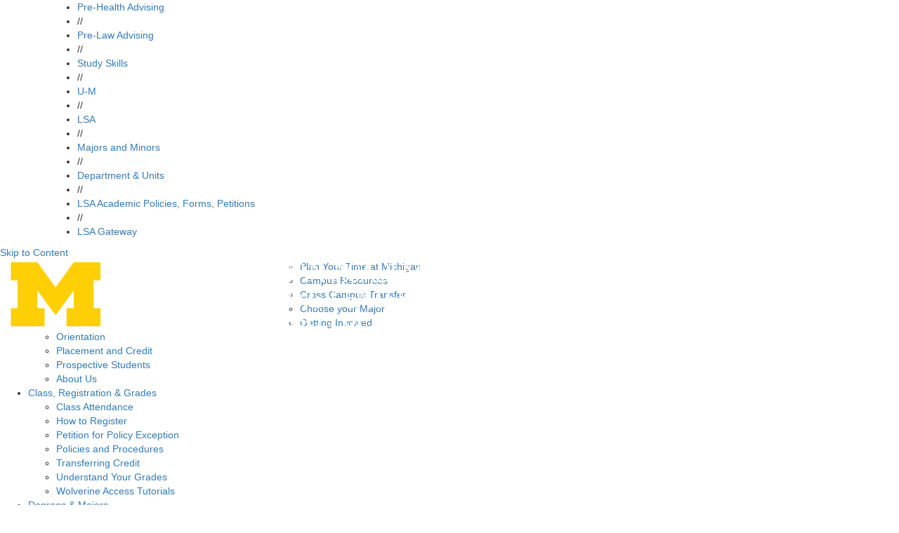

--- FILE ---
content_type: text/html;charset=utf-8
request_url: http://prod.lsa.umich.edu/advising/graduation-beyond/diplomas---distinction.html
body_size: 9595
content:
<!DOCTYPE HTML>
<html lang="en" class="tc-umblue aleoHeading">
    <head prefix="og: http://ogp.me/ns#">

    
    
    <title>Diplomas &amp; Distinction | U-M LSA Newnan Advising Center</title>

    
    <meta property="og:title" content="Diplomas &amp; Distinction | U-M LSA Newnan Advising Center"/>
    <meta property="og:type" content="website"/>
    <meta property="og:url" content="https://lsa.umich.edu/advising/graduation-beyond/diplomas---distinction.html"/>
    <meta property="og:image" content="https://lsa.umich.edu/advising/graduation-beyond/diplomas---distinction.lsa-image-servlet.jpg"/>
    <meta property="og:description"/>
    <meta property="fb:app_id" content="196603227047218"/>
    <meta name="keywords" content="Newnan Advising Center" data-lsa-tags="[&#34;michigan-lsa:advising&#34;]"/>
    <meta name="description"/>
    

    <meta name="viewport" content="width=device-width, initial-scale=1"/>
    <script defer="defer" type="text/javascript" src="https://rum.hlx.page/.rum/@adobe/helix-rum-js@%5E2/dist/rum-standalone.js" data-routing="env=prod,tier=publish,ams=University of Michigan" integrity="" crossorigin="anonymous" data-enhancer-version="" data-enhancer-hash=""></script>
<link rel="canonical" href="https://lsa.umich.edu/advising/graduation-beyond/diplomas---distinction.html"/>
    

    <meta http-equiv="content-type" content="text/html; charset=UTF-8"/>
    

    
    
<script src="/etc.clientlibs/clientlibs/granite/jquery.min.ACSHASH3e24d4d067ac58228b5004abb50344ef.js"></script>
<script src="/etc.clientlibs/clientlibs/granite/utils.min.ACSHASH3b86602c4e1e0b41d9673f674a75cd4b.js"></script>
<script src="/etc.clientlibs/clientlibs/granite/jquery/granite.min.ACSHASH011c0fc0d0cf131bdff879743a353002.js"></script>
<script src="/etc.clientlibs/foundation/clientlibs/jquery.min.ACSHASHdd9b395c741ce2784096e26619e14910.js"></script>




    
    <script type="text/javascript">
    (function(w,d,s,l,i){w[l]=w[l]||[];w[l].push({'gtm.start':
new Date().getTime(),event:'gtm.js'});var f=d.getElementsByTagName(s)[0],
j=d.createElement(s),dl=l!='dataLayer'?'&l='+l:'';j.async=true;j.src=
'https://www.googletagmanager.com/gtm.js?id='+i+dl;f.parentNode.insertBefore(j,f);
})(window,document,'script','dataLayer','GTM-KCFDNPX');
    </script>

    

    
    <link rel="preconnect" href="https://fonts.googleapis.com"/>
    <link rel="preconnect" href="https://fonts.gstatic.com" crossorigin/>
    <link href="https://fonts.googleapis.com/css2?family=Aleo:ital,wght@0,100..900;1,100..900&family=Roboto:ital,wght@0,100;0,300;0,400;0,500;0,700;0,900;1,100;1,300;1,400;1,500;1,700;1,900&display=swap" rel="stylesheet"/>

    <link rel="stylesheet" href="https://cdnjs.cloudflare.com/ajax/libs/font-awesome/6.4.2/css/all.min.css" integrity="sha512-z3gLpd7yknf1YoNbCzqRKc4qyor8gaKU1qmn+CShxbuBusANI9QpRohGBreCFkKxLhei6S9CQXFEbbKuqLg0DA==" crossorigin="anonymous"/>
    <link rel="stylesheet" href="https://cdnjs.cloudflare.com/ajax/libs/font-awesome/6.4.2/css/v4-shims.min.css" integrity="sha512-fWfO/7eGDprvp7/UATnfhpPDgF33fetj94tDv9q0z/WN4PDYiTP97+QcV1QWgpbkb+rUp76g6glID5mdf/K+SQ==" crossorigin="anonymous"/>

    
    <link rel="stylesheet" href="https://stackpath.bootstrapcdn.com/bootstrap/3.4.1/css/bootstrap.min.css" integrity="sha384-HSMxcRTRxnN+Bdg0JdbxYKrThecOKuH5zCYotlSAcp1+c8xmyTe9GYg1l9a69psu" crossorigin="anonymous"/>
    <script src="https://stackpath.bootstrapcdn.com/bootstrap/3.4.1/js/bootstrap.min.js" integrity="sha384-aJ21OjlMXNL5UyIl/XNwTMqvzeRMZH2w8c5cRVpzpU8Y5bApTppSuUkhZXN0VxHd" crossorigin="anonymous"></script>

    <!--[if lt IE 9]>
      <script src="https://cdnjs.cloudflare.com/ajax/libs/html5shiv/3.7/html5shiv.min.js" integrity="sha256-20anfdngukOGXOFgqNIqGd/WPNc/48gFVKTK4c+fa8o=" crossorigin="anonymous"></script>
      <script src="https://cdnjs.cloudflare.com/ajax/libs/respond.js/1.4.2/respond.min.js" integrity="sha256-g6iAfvZp+nDQ2TdTR/VVKJf3bGro4ub5fvWSWVRi2NE=" crossorigin="anonymous"></script>
    <![endif]-->

    
    <script src="https://cdn.bc0a.com/autopilot/f00000000058943/autopilot_sdk.js"></script>
    
    
    
<link rel="stylesheet" href="/etc/designs/michigan-lsa/clientlibs.min.ACSHASH9b3b271620ad6e1d3adead467251e0ea.css" type="text/css">



    
    
<script src="/etc.clientlibs/michigan-lsa/clientlibs/bundle/dist.min.ACSHASH097d00a4b97e2c6ff2e7e765d0b3849b.js"></script>



    
    
    <!--/* Avoid Vue flash of unstyled content */ -->
    <style>        
        [v-cloak] {
            display: none !important;
        }
    </style>

    

    <link rel="icon" type="image/png" href="/etc/designs/michigan-lsa/favicon.png"/>
<!--[if IE]><link rel="shortcut icon" type="image/vnd.microsoft.icon" href="/etc/designs/michigan-lsa/favicon.png"/><![endif]-->
    

    

  
         
</head>
    <!--[if lt IE 9]>
  <body class="IE8 tc-umblue">
<![endif]-->
<body data-lsa-search-results-selector="#page-content">
  
  <!-- header -->  
  

<div class="clearfix"></div>

  
  
    
    
       
      
      
        
        <div id="vue-header-root-container" v-on:togglesearch="toggleSearch" data-lsa-cx="010787019447302904152:v8otzsl53xm" data-lsa-mode="cse" data-lsa-number-per-page="5" data-lsa-path="/content/michigan-lsa/advising/en" data-lsa-serviceworker="false" data-lsa-indexed-db="false">
  <div>


<div class="aem-Grid aem-Grid--12 aem-Grid--default--12 ">
    
    <div class="topbar aem-GridColumn aem-GridColumn--default--12"><div>
  <div class="top-bar-wrap top-bar-dark">
    <div class="container">
      <div class="row">
        

        <div class="phone-bar visible-xs col-xs-12">
          <button id="search" class="search" aria-label="Toggle Search" v-on:click="toggleSearch('xs')">
          <i class="fa fa-search fa-2x"></i>
          </button>
          <button id="hamburger" aria-label="Toggle Navigation" v-on:click="showMobileSearchBar=true" onclick="toggle_visibility('phone-menu');" class="">
            <i class="fa fa-bars fa-2x"></i>
          </button>
        </div>

        
          
          <div>
            <div class="lsa-nav col-xs-12 hidden-xs ">
              <ul>
                <li>
                  <a href="https://lsa.umich.edu/prehealth">Pre-Health Advising</a>
                </li><li class="divider">//</li>
              
                <li>
                  <a href="https://lsa.umich.edu/prelaw">Pre-Law Advising</a>
                </li><li class="divider">//</li>
              
                <li>
                  <a href="https://sites.lsa.umich.edu/study-skills">Study Skills</a>
                </li><li class="divider">//</li>
              
                <li>
                  <a href="https://umich.edu/">U-M</a>
                </li><li class="divider">//</li>
              
                <li>
                  <a href="https://lsa.umich.edu/">LSA</a>
                </li><li class="divider">//</li>
              
                <li>
                  <a href="https://lsa.umich.edu/lsa/academics/majors-minors.html">Majors and Minors</a>
                </li><li class="divider">//</li>
              
                <li>
                  <a href="https://lsa.umich.edu/lsa/academics/departments-and-units.html">Department &amp; Units</a>
                </li><li class="divider">//</li>
              
                <li>
                  <a href="https://lsa.umich.edu/lsa/academics/lsa-academic-policies-and-procedures.html">LSA Academic Policies,  Forms, Petitions</a>
                </li><li class="divider">//</li>
              
                <li>
                  <a href="https://gateway.lsa.umich.edu/">LSA Gateway</a>
                </li>
              </ul>

            </div>
          </div>
        
      </div>
    </div>
  </div>

  
    
    <div id="phone-menu" class="phone-nav-wrap slider hidden-sm hidden-md hidden-lg">
      <div class="deptartment-nav row">
        <div class="functional-nav col-xs-6">
          <h3><a href="/advising"><i class="fa fa-home"></i></a></h3>
        </div>
        <div class="audience-nav col-xs-6">
          <h3>for</h3>
          
        </div>
      </div>
      <div class="lsa-nav col-xs-12">
        <ul>
          <li class="col-xs-6"><a href="https://lsa.umich.edu/prehealth">Pre-Health Advising</a></li>
        
          <li class="col-xs-6"><a href="https://lsa.umich.edu/prelaw">Pre-Law Advising</a></li>
        
          <li class="col-xs-6"><a href="https://sites.lsa.umich.edu/study-skills">Study Skills</a></li>
        
          <li class="col-xs-6"><a href="https://umich.edu/">U-M</a></li>
        
          <li class="col-xs-6"><a href="https://lsa.umich.edu/">LSA</a></li>
        
          <li class="col-xs-6"><a href="https://lsa.umich.edu/lsa/academics/majors-minors.html">Majors and Minors</a></li>
        
          <li class="col-xs-6"><a href="https://lsa.umich.edu/lsa/academics/departments-and-units.html">Department &amp; Units</a></li>
        
          <li class="col-xs-6"><a href="https://lsa.umich.edu/lsa/academics/lsa-academic-policies-and-procedures.html">LSA Academic Policies,  Forms, Petitions</a></li>
        
          <li class="col-xs-6"><a href="https://gateway.lsa.umich.edu/">LSA Gateway</a></li>
        </ul>
        <ul>
          <li class="externalLink col-xs-12">
              <a><i class="fa fa-location-arrow"></i> </a>
          </li>
        </ul>

        
        
      </div>
    </div>
  

  <div id="phone-search" class="phone-search-wrap slider hidden-sm hidden-md hidden-lg">
      <lsa-vuesearch inline-template v-bind.showSearchBar="false"> 
  <div>
    <form class="header-search-form pull-right" role="form" id="lsaVueSearchMobile">
        <div class="form-group">
          <div class="input-group">
            <!-- <label class="sr-only" for="umlsaSearch-mobile">Keyword Search of </label> -->
            <input id="umlsaSearch-mobile" class="form-control header-search-text" v-bind:disabled="$root.searching" v-on:change="searchTermChanged" aria-label="Search" v-model="q" type="text" name="q" placeholder="Search"/>
            <label class="sr-only" for="siteSearchSubmitMobile">Submit Site Search</label>
            <div class="input-group-btn">
              <button type="button" aria-label="Cancel Search" v-on:click="toggleSearch('xs')" class="btn btn-default cancel-search">
                <i class="fa fa-times"></i>
              </button>
              <button id="siteSearchSubmitMobile" class="btn btn-default" v-bind:disabled="$root.searching" aria-label="Submit Search" v-on:click.prevent="fetchSearch" title="Submit Search of ">
                  <i class="fa fa-search"></i><span class="hiddentext">Search</span>      
              </button>
            </div> 
          </div>
        </div>
    </form>
    <div id="lsaUnitSearchResults" v-cloak ref="resultsPopover">
  <div class="popover fade bottom in tc-umblue" v-if="($root.showSearchBar || $root.showMobileSearchBar) && $root.results.length !=0">
    <div class="arrow"></div>
    <h3 class="popover-title search-page-heading">Search: {{$root.lsaSearchQuery.q}}, Page {{$root.page}}</h3>
    <div class="popover-content">
      <div class="search-gsa-results-wrap" style="background-color: white;">
        <template v-for="item in $root.results">
          <div>
            <div class="col-xs-12 text">
              <a class="themeLink themeText search-result" v-on:click.prevent="$root.sendSearchResultClick" v-bind:href="item.link">{{item.title}}</a>
            </div>

            <div class="clearfix" v-if="item.pagemap && item.pagemap.cse_image && item.pagemap.cse_image.length > 0">
              <div class="col-xs-2" style="padding-right: 0px; padding-top: 10px; margin-bottom: 18px;">
                <img v-bind:src="item.pagemap.cse_image[0].src" style="width: 100%" @error="$root.imageLoadError($event, item)"/>
              </div>
              <div v-bind:class="[item.pagemap.cse_image ? 'col-xs-10': 'col-xs-12']" style="margin-bottom: 18px;">
                <table cellpadding="0" cellspacing="0" border="0"> 
                  <tbody> 
                    <tr> <td class="s"> {{item.snippet}}<font color="#7E6518" size="-1"> </font></td> </tr> 
                  </tbody>
                </table>
              </div>
            </div>

            <div v-if="item.snippet && (item.pagemap == undefined || item.pagemap.cse_image == undefined)">
              <div class="col-xs-12" style="margin-bottom: 18px;">
                <table cellpadding="0" cellspacing="0" border="0"> 
                  <tbody> 
                    <tr> <td class="s"> {{item.snippet}}<font color="#7E6518" size="-1"> </font></td> </tr> 
                  </tbody>
                </table>
              </div>
            </div>
          </div>
        </template>

        <div class="footline" id="search-footline" style="clear: both;"> 
          <div class="lsa-pagination"> 
            <a href="#" class="previous themeText" v-on:click.prevent.stop="$root.fetchPrevious" v-bind:disabled="! $root.hasPrevious || $root.searching" v-cloak v-bind:aria-disabled="$root.hasPrevious ? 'false' : 'true'" v-bind:class="{ 'inactive' : !$root.hasPrevious }">previous</a>
            <span class="seperator themeText"> | </span>
            <a href="#" class="next themeText" v-on:click.prevent.stop="$root.fetchNext" v-bind:disabled="! $root.hasNext || $root.searching" v-bind:aria-disabled="$root.hasNext ? 'false' : 'true'" v-bind:class="{ 'inactive' : !$root.hasNext }">next</a>
          </div> 
        </div>
      </div>
    </div>
  </div>
</div> 
  </div>
</lsa-vuesearch>
  </div>
</div>

</div>
<div class="unit-header aem-GridColumn aem-GridColumn--default--12"><div>
  <a href="#content" tabindex="1" class="skipToContent">Skip to Content</a>
  
  <nav class="unit-nav-wrap tc-umblue" id="unitheader">
      <div class="theme-bg dark">
      <div class="lsa-container">
        <div class="header-logo col-sm-4 col-xs-12">
          <a href="/advising" class="header-logo">
            <img src="/content/dam/michigan-lsa/admin/logos/advising-logo.png" alt="Newnan Advising Center" title="Newnan Advising Center"/>
          </a>
        </div>

        <nav class="unit-menu">
          <ul v-if="!showSearchBar" class="hidden-xs">
            <li class="unitMenuL1" id="unitMenuL10">
              <div class=" menu-item-theme-wrap">
                <a href="/advising/plan-your-time-at-michigan.html" v-on:mouseover="$root.level1Hover" v-on:mouseleave="$root.level1Hover" style="border-top-color: #;" class="accessText unit-menu-item">Plan Your Time at Michigan </a>
                <ul class="submenu">
                  <li class="theme-border theme-bg">
                      <a href="/advising/plan-your-time-at-michigan/campus-resources.html" v-on:mouseover.stop="$root.level2Hover" v-on:mouseleave.stop="$root.level2Hover" class="theme-bg">Campus Resources</a>
                  </li>
                
                  <li class="theme-border theme-bg">
                      <a href="/advising/plan-your-time-at-michigan/cross-campus-transfer.html" v-on:mouseover.stop="$root.level2Hover" v-on:mouseleave.stop="$root.level2Hover" class="theme-bg">Cross Campus Transfer</a>
                  </li>
                
                  <li class="theme-border theme-bg">
                      <a href="/advising/plan-your-time-at-michigan/choose-your-major.html" v-on:mouseover.stop="$root.level2Hover" v-on:mouseleave.stop="$root.level2Hover" class="theme-bg">Choose your Major</a>
                  </li>
                
                  <li class="theme-border theme-bg">
                      <a href="/advising/plan-your-time-at-michigan/getting-involved.html" v-on:mouseover.stop="$root.level2Hover" v-on:mouseleave.stop="$root.level2Hover" class="theme-bg">Getting Involved</a>
                  </li>
                
                  <li class="theme-border theme-bg">
                      <a href="/advising/plan-your-time-at-michigan/orientation.html" v-on:mouseover.stop="$root.level2Hover" v-on:mouseleave.stop="$root.level2Hover" class="theme-bg">Orientation</a>
                  </li>
                
                  <li class="theme-border theme-bg">
                      <a href="/advising/plan-your-time-at-michigan/placement-and-credit.html" v-on:mouseover.stop="$root.level2Hover" v-on:mouseleave.stop="$root.level2Hover" class="theme-bg">Placement and Credit</a>
                  </li>
                
                  <li class="theme-border theme-bg">
                      <a href="/advising/plan-your-time-at-michigan/prospective-students.html" v-on:mouseover.stop="$root.level2Hover" v-on:mouseleave.stop="$root.level2Hover" class="theme-bg">Prospective Students</a>
                  </li>
                
                  <li class="theme-border theme-bg">
                      <a href="/advising/about-us.html" v-on:mouseover.stop="$root.level2Hover" v-on:mouseleave.stop="$root.level2Hover" class="theme-bg">About Us</a>
                  </li>
                </ul>
              </div>
            </li>
          
            <li class="unitMenuL1" id="unitMenuL11">
              <div class=" menu-item-theme-wrap">
                <a href="/advising/class-registration-grade.html" v-on:mouseover="$root.level1Hover" v-on:mouseleave="$root.level1Hover" style="border-top-color: #;" class="accessText unit-menu-item">Class, Registration &amp; Grades</a>
                <ul class="submenu">
                  <li class="theme-border theme-bg">
                      <a href="/advising/class-registration-grade/class-attendance.html" v-on:mouseover.stop="$root.level2Hover" v-on:mouseleave.stop="$root.level2Hover" class="theme-bg">Class Attendance</a>
                  </li>
                
                  <li class="theme-border theme-bg">
                      <a href="/advising/class-registration-grade/how-to-register.html" v-on:mouseover.stop="$root.level2Hover" v-on:mouseleave.stop="$root.level2Hover" class="theme-bg">How to Register</a>
                  </li>
                
                  <li class="theme-border theme-bg">
                      <a href="/advising/class-registration-grade/petition-for-policy-exception.html" v-on:mouseover.stop="$root.level2Hover" v-on:mouseleave.stop="$root.level2Hover" class="theme-bg">Petition for Policy Exception</a>
                  </li>
                
                  <li class="theme-border theme-bg">
                      <a href="/advising/class-registration-grade/policies-and-procedures.html" v-on:mouseover.stop="$root.level2Hover" v-on:mouseleave.stop="$root.level2Hover" class="theme-bg">Policies and Procedures</a>
                  </li>
                
                  <li class="theme-border theme-bg">
                      <a href="/advising/class-registration-grade/transferring-credit1.html" v-on:mouseover.stop="$root.level2Hover" v-on:mouseleave.stop="$root.level2Hover" class="theme-bg">Transferring Credit</a>
                  </li>
                
                  <li class="theme-border theme-bg">
                      <a href="/advising/class-registration-grade/understand-your-grades.html" v-on:mouseover.stop="$root.level2Hover" v-on:mouseleave.stop="$root.level2Hover" class="theme-bg">Understand Your Grades</a>
                  </li>
                
                  <li class="theme-border theme-bg">
                      <a href="/advising/class-registration-grade/wolverine-access-tutorials.html" v-on:mouseover.stop="$root.level2Hover" v-on:mouseleave.stop="$root.level2Hover" class="theme-bg">Wolverine Access Tutorials</a>
                  </li>
                </ul>
              </div>
            </li>
          
            <li class="unitMenuL1" id="unitMenuL12">
              <div class=" menu-item-theme-wrap">
                <a href="/advising/degrees-majors.html" v-on:mouseover="$root.level1Hover" v-on:mouseleave="$root.level1Hover" style="border-top-color: #;" class="accessText unit-menu-item">Degrees &amp; Majors</a>
                <ul class="submenu">
                  <li class="theme-border theme-bg">
                      <a href="/advising/degrees-majors/bachelor-of-general-studies.html" v-on:mouseover.stop="$root.level2Hover" v-on:mouseleave.stop="$root.level2Hover" class="theme-bg">Bachelor in General Studies</a>
                  </li>
                
                  <li class="theme-border theme-bg">
                      <a href="/advising/degrees-majors/lsa-degree-types.html" v-on:mouseover.stop="$root.level2Hover" v-on:mouseleave.stop="$root.level2Hover" class="theme-bg">LSA Degree Types</a>
                  </li>
                
                  <li class="theme-border theme-bg">
                      <a href="/advising/degrees-majors/mddp.html" v-on:mouseover.stop="$root.level2Hover" v-on:mouseleave.stop="$root.level2Hover" class="theme-bg">Multiple Dependent Degree Program (MDDP)</a>
                  </li>
                
                  <li class="theme-border theme-bg">
                      <a href="/advising/graduation-beyond.html" v-on:mouseover.stop="$root.level2Hover" v-on:mouseleave.stop="$root.level2Hover" class="theme-bg"></a>
                  </li>
                
                  <li class="theme-border theme-bg">
                      <a href="/advising/degrees-majors/track-your-degree-progress.html" v-on:mouseover.stop="$root.level2Hover" v-on:mouseleave.stop="$root.level2Hover" class="theme-bg">Track Your Degree Progress</a>
                  </li>
                </ul>
              </div>
            </li>
          
            <li class="unitMenuL1" id="unitMenuL13">
              <div class=" menu-item-theme-wrap">
                <a href="/advising/graduation-beyond.html" v-on:mouseover="$root.level1Hover" v-on:mouseleave="$root.level1Hover" style="border-top-color: #;" class="accessText unit-menu-item">Graduation &amp; Beyond</a>
                <ul class="submenu">
                  <li class="theme-border theme-bg">
                      <a href="/advising/graduation-beyond/deadlines-and-timelines.html" v-on:mouseover.stop="$root.level2Hover" v-on:mouseleave.stop="$root.level2Hover" class="theme-bg">Deadlines and Timelines</a>
                  </li>
                
                  <li class="theme-border theme-bg">
                      <a href="/advising/graduation-beyond/diplomas---distinction.html" v-on:mouseover.stop="$root.level2Hover" v-on:mouseleave.stop="$root.level2Hover" class="theme-bg">Diplomas &amp; Distinction</a>
                  </li>
                
                  <li class="theme-border theme-bg">
                      <a href="/advising/graduation-beyond/graduation-vs--commencement.html" v-on:mouseover.stop="$root.level2Hover" v-on:mouseleave.stop="$root.level2Hover" class="theme-bg">Graduation vs. Commencement</a>
                  </li>
                
                  <li class="theme-border theme-bg">
                      <a href="/advising/graduation-beyond/how-to-apply-to-graduate.html" v-on:mouseover.stop="$root.level2Hover" v-on:mouseleave.stop="$root.level2Hover" class="theme-bg">How To Apply To Graduate</a>
                  </li>
                
                  <li class="theme-border theme-bg">
                      <a href="/advising/graduation-beyond/post-graduation-planning---resources.html" v-on:mouseover.stop="$root.level2Hover" v-on:mouseleave.stop="$root.level2Hover" class="theme-bg">Post-Graduation Planning &amp; Resources</a>
                  </li>
                </ul>
              </div>
            </li>
          
            <li class="unitMenuL1" id="unitMenuL14">
              <div class=" menu-item-theme-wrap">
                <a href="/advising/connect-with-an-advisor.html" v-on:mouseover="$root.level1Hover" v-on:mouseleave="$root.level1Hover" style="border-top-color: #;" class="accessText unit-menu-item">Connect With an Advisor</a>
                <ul class="submenu">
                  <li class="theme-border theme-bg">
                      <a href="/advising/connect-with-an-advisor/drop-in-advising.html" v-on:mouseover.stop="$root.level2Hover" v-on:mouseleave.stop="$root.level2Hover" class="theme-bg">1:1 Drop In Advising</a>
                  </li>
                
                  <li class="theme-border theme-bg">
                      <a href="/advising/connect-with-an-advisor/advising-forms.html" v-on:mouseover.stop="$root.level2Hover" v-on:mouseleave.stop="$root.level2Hover" class="theme-bg">Advising Forms</a>
                  </li>
                
                  <li class="theme-border theme-bg">
                      <a href="/advising/connect-with-an-advisor/lsa-maizey-ai-advising.html" v-on:mouseover.stop="$root.level2Hover" v-on:mouseleave.stop="$root.level2Hover" class="theme-bg">LSA Maizey AI Advising</a>
                  </li>
                
                  <li class="theme-border theme-bg">
                      <a href="/advising/connect-with-an-advisor/our-advisors-and-staff.html" v-on:mouseover.stop="$root.level2Hover" v-on:mouseleave.stop="$root.level2Hover" class="theme-bg">Our Advisors and Staff</a>
                  </li>
                
                  <li class="theme-border theme-bg">
                      <a href="/advising/connect-with-an-advisor/schedule-an-appointment.html" v-on:mouseover.stop="$root.level2Hover" v-on:mouseleave.stop="$root.level2Hover" class="theme-bg">Schedule an Appointment </a>
                  </li>
                </ul>
              </div>
            </li>
          </ul> 
          <span class="tc-umblue hidden-xs header-icon">
            <a aria-label="Toggle Navigation. Access Search." v-on:click.stop="toggleSearch('md')" v-if="!showSearchBar" class="accessText" href="#search">
                <i class="fa fa-search"></i>
            </a>
          </span>
          <lsa-vuesearch inline-template v-bind.showSearchBar="false">
  <form class="navbar-form unitHeaderSearch" role="search" v-if="$root.showSearchBar" id="lsaVueSearch" v-cloak>
    <div class="input-group">
        <input v-model="q" name="q" ref="searchInput" aria-label="Search" autofocus v-on:change="searchTermChanged" v-on:keyup.13.stop="fetchSearch" v-bind:disabled="$root.searching" type="text" class="form-control header-search-text" style="height: 34px; padding: 12px 12px;"/>
        <div class="input-group-btn">
            <button class="btn btn-default cancel-search" type="button" aria-label="Cancel Search. Toggle Navigation." v-on:click.prevent.stop="toggleSearch('md')"><i class="fa fa-times"></i></button>
            <button class="btn btn-default lsa-site-searchbtn" v-on:click.prevent.stop="fetchSearch" v-bind:disabled="$root.searching" aria-label="Submit Search" type="submit"><i class="fa fa-search"></i></button>
        </div>
    </div>
  </form>
</lsa-vuesearch>
        </nav>
      </div>
      <div class="searchResults">
        <div id="lsaUnitSearchResults" v-cloak ref="resultsPopover">
  <div class="popover fade bottom in tc-umblue" v-if="($root.showSearchBar || $root.showMobileSearchBar) && $root.results.length !=0">
    <div class="arrow"></div>
    <h3 class="popover-title search-page-heading">Search: {{$root.lsaSearchQuery.q}}, Page {{$root.page}}</h3>
    <div class="popover-content">
      <div class="search-gsa-results-wrap" style="background-color: white;">
        <template v-for="item in $root.results">
          <div>
            <div class="col-xs-12 text">
              <a class="themeLink themeText search-result" v-on:click.prevent="$root.sendSearchResultClick" v-bind:href="item.link">{{item.title}}</a>
            </div>

            <div class="clearfix" v-if="item.pagemap && item.pagemap.cse_image && item.pagemap.cse_image.length > 0">
              <div class="col-xs-2" style="padding-right: 0px; padding-top: 10px; margin-bottom: 18px;">
                <img v-bind:src="item.pagemap.cse_image[0].src" style="width: 100%" @error="$root.imageLoadError($event, item)"/>
              </div>
              <div v-bind:class="[item.pagemap.cse_image ? 'col-xs-10': 'col-xs-12']" style="margin-bottom: 18px;">
                <table cellpadding="0" cellspacing="0" border="0"> 
                  <tbody> 
                    <tr> <td class="s"> {{item.snippet}}<font color="#7E6518" size="-1"> </font></td> </tr> 
                  </tbody>
                </table>
              </div>
            </div>

            <div v-if="item.snippet && (item.pagemap == undefined || item.pagemap.cse_image == undefined)">
              <div class="col-xs-12" style="margin-bottom: 18px;">
                <table cellpadding="0" cellspacing="0" border="0"> 
                  <tbody> 
                    <tr> <td class="s"> {{item.snippet}}<font color="#7E6518" size="-1"> </font></td> </tr> 
                  </tbody>
                </table>
              </div>
            </div>
          </div>
        </template>

        <div class="footline" id="search-footline" style="clear: both;"> 
          <div class="lsa-pagination"> 
            <a href="#" class="previous themeText" v-on:click.prevent.stop="$root.fetchPrevious" v-bind:disabled="! $root.hasPrevious || $root.searching" v-cloak v-bind:aria-disabled="$root.hasPrevious ? 'false' : 'true'" v-bind:class="{ 'inactive' : !$root.hasPrevious }">previous</a>
            <span class="seperator themeText"> | </span>
            <a href="#" class="next themeText" v-on:click.prevent.stop="$root.fetchNext" v-bind:disabled="! $root.hasNext || $root.searching" v-bind:aria-disabled="$root.hasNext ? 'false' : 'true'" v-bind:class="{ 'inactive' : !$root.hasNext }">next</a>
          </div> 
        </div>
      </div>
    </div>
  </div>
</div>
      </div>
    </div>
  </nav>
</div></div>
<div class="heading-1 aem-GridColumn--default--none aem-GridColumn aem-GridColumn--default--10 aem-GridColumn--offset--default--1"><div id="content">
  <h1 class="sr-only">Diplomas &amp; Distinction</h1>
</div></div>

    
</div>
</div>
</div>

      
     


  <!-- content -->
  <div class="lsa_sub_content_area">
  <div class="container" id="content">
    <div class="row">

      <div class="col-xs-12">
        <div><div class="breadcrumb-wrap tc-umblue">
  <a href="#content-column" class="skipToPageContent">Skip to Page Content</a>
  <span class="home hidden-xs">
    <a class="themeLink enabled" href="/advising" title="home"><i class="fa fa-home"></i></a>
  </span>
  
  <ol class="breadcrumb hidden-xs">
      <li>
        
	      <a class="themeLink enabled" href="/advising/graduation-beyond.html">Graduation &amp; Beyond</a>
      </li>
  
      <li class="active">
        <span class="themeLink disabled themeText">Diplomas &amp; Distinction</span>
	      
      </li>
  </ol>
  <div class="visible-xs">
    <ol class="breadcrumb closed">
        <li><a class="themeLink enabled" href="/advising"><i class="fa fa-home"></i></a></li>
        <li><a class="elipsis themeLink enabled" href="#">...</a></li>        
        <li class="currentPage"> <a class="themeText disabled" href="/advising/graduation-beyond/diplomas---distinction.html">Diplomas &amp; Distinction</a> </li>
    </ol>
  </div>  
  <div class="visible-xs">
    <ol class="breadcrumb open">
        <li>
          <a class="themeLink enabled" href="/advising"><i class="fa fa-home"></i></a>
        </li>
        <ol class="inner">
		      <li>
            <a class="themeLink enabled" href="/advising/graduation-beyond.html">Graduation &amp; Beyond</a>
          </li>
        
		      <li>
            
          </li>
        </ol>
        <li><a class="elipsis close theme-bg" href="#">[X] close</a></li>
    </ol>
  </div>
</div></div>
      </div>

      <div class="col-sm-4 hidden-xs">
        <div>

<div class="sidenav-wrap tc-umblue">
    <ol class="sidenav">
        
        <li class="banner theme-bg">
            <a href="/advising/graduation-beyond.html">Graduation &amp; Beyond</a>
            
        </li>
        <li class="borderbottom"></li>
        
      
      
        
            
        <!-- print second level nav -->              
        <li class="second  ">
                 <a class="themeLink " href="/advising/graduation-beyond/deadlines-and-timelines.html">Deadlines and Timelines</a>
        </li>

        
        
           
        
        
            
        <!-- print second level nav -->              
        <li class="second active  ">
                 <a class="themeLink disabled" href="/advising/graduation-beyond/diplomas---distinction.html">Diplomas &amp; Distinction</a>
        </li>

        
        
           
        
        
            
        <!-- print second level nav -->              
        <li class="second  ">
                 <a class="themeLink " href="/advising/graduation-beyond/graduation-vs--commencement.html">Graduation vs. Commencement</a>
        </li>

        
        
           
        
        
            
        <!-- print second level nav -->              
        <li class="second  ">
                 <a class="themeLink " href="/advising/graduation-beyond/how-to-apply-to-graduate.html">How To Apply To Graduate</a>
        </li>

        
        
           
        
        
            
        <!-- print second level nav -->              
        <li class="second  ">
                 <a class="themeLink " href="/advising/graduation-beyond/post-graduation-planning---resources.html">Post-Graduation Planning &amp; Resources</a>
        </li>

        
        
           
         <!-- End 2nd Level Nav -->
    </ol>
</div></div>
      </div>
      <div id="content-column" class="col-sm-8 col-xs-12">
        <div class="pageTitle">
    <h1>Diplomas &amp; Distinction</h1>
    <a class="sideNavBurger visible-xs themeText themeLink" href="#"><i class="fa fa-bars"></i></a>
</div>
        <div class="phone-sidenav">

<div class="sidenav-wrap tc-umblue">
    <ol class="sidenav">
        
        <li class="banner theme-bg">
            <a href="/advising/graduation-beyond.html">Graduation &amp; Beyond</a>
            
        </li>
        <li class="borderbottom"></li>
        
      
      
        
            
        <!-- print second level nav -->              
        <li class="second  ">
                 <a class="themeLink " href="/advising/graduation-beyond/deadlines-and-timelines.html">Deadlines and Timelines</a>
        </li>

        
        
           
        
        
            
        <!-- print second level nav -->              
        <li class="second active  ">
                 <a class="themeLink disabled" href="/advising/graduation-beyond/diplomas---distinction.html">Diplomas &amp; Distinction</a>
        </li>

        
        
           
        
        
            
        <!-- print second level nav -->              
        <li class="second  ">
                 <a class="themeLink " href="/advising/graduation-beyond/graduation-vs--commencement.html">Graduation vs. Commencement</a>
        </li>

        
        
           
        
        
            
        <!-- print second level nav -->              
        <li class="second  ">
                 <a class="themeLink " href="/advising/graduation-beyond/how-to-apply-to-graduate.html">How To Apply To Graduate</a>
        </li>

        
        
           
        
        
            
        <!-- print second level nav -->              
        <li class="second  ">
                 <a class="themeLink " href="/advising/graduation-beyond/post-graduation-planning---resources.html">Post-Graduation Planning &amp; Resources</a>
        </li>

        
        
           
         <!-- End 2nd Level Nav -->
    </ol>
</div></div>
        <!-- optional page components -->
        <div id="page-content">




    
    
    <div class="text parbase"><div class="text-wrap    ">
  
    
      <h3>Diplomas</h3> 
<p>The Office of the Registrar will mail your diploma several weeks after the commencement ceremony. Contact them directly if you have any questions about the diploma, including how your name appears on it and where it should be mailed.  </p> 
<p>The diploma indicates the degree you earned (Bachelor of Arts, Bachelor of Science, Bachelor in General Studies), so you will receive one diploma even if you have multiple majors. Majors and minors are listed on the official transcript, but not on the diploma unless you receive Honors in a major through the Honors Program.  </p> 
<h3>Distinction</h3> 
<p>Degrees with distinction are awarded based on class ranking. Distinction levels are noted on the diploma and the official transcript.Students who have been approved for graduation, have completed at least 45 graded in-residence credits, and rank in the top 3% of their class will receive a degree &quot;with Highest Distinction.&quot; Those who rank in the top 10% of their class but not in the top 3% will receive a degree &quot;with High Distinction.&quot; Those who rank in the top 25% of their class but not in the top 10% will receive a degree &quot;with Distinction.&quot; </p> 
<p>The GPA ranges for the distinction are determined at the end of each May based on the cumulative GPAs of LSA’s graduating cohorts in that academic year (that May plus the previous August and December). These new ranges are then used for the May, August, and December graduating classes of that calendar year. You can <a href="https://lsa.umich.edu/lsa/academics/lsa-academic-policies-and-procedures/grading-and-transcript-notations/distinction-levels.html">view the historical distinction ranges</a> on the LSA Website.  </p> 
<p><span style="color: inherit;font-family: Aleo , Georgia , Times , &quot;Times New Roman&quot; , serif;font-weight: 800;">May, August, and December 2025 graduates:</span></p> 
<p>Highest Distinction: 3.991 - 4.000<br /> High Distinction: 3.949 - 3.990<br /> Distinction: 3.857 - 3.948</p> 
<p>Information on other honors and awards can be found on <a href="https://lsa.umich.edu/lsa/academics/lsa-academic-policies-and-procedures/grading-and-transcript-notations/honors-and-awards.html">LSA’s Honors and Awards page</a>.</p>
     
    <div class="clearfix"></div>
  
</div>

</div>


</div>
      </div>

    </div>
    
  </div>

  <div>




</div>

</div>

  <!-- footer -->
  
  
  <div class="lsa_gridwrapper"><div>
  

  
  <section id="rootlsa_gridwrapper_gridclass" class="tc-umblue-bg      main-content root" data-lsa-parallax="no" data-lsa-parallax-speed="1" data-lsa-parallax-position="top">    

    <section class="section-bg dark  ">
      <section class="container dark">  
            
        <div>


<div class="aem-Grid aem-Grid--12 aem-Grid--default--12 ">
    
    <div class="responsivegrid aem-GridColumn--default--none aem-GridColumn aem-GridColumn--default--3 aem-GridColumn--offset--default--0">


<div class="aem-Grid aem-Grid--3 aem-Grid--default--3 aem-Grid--md--3 aem-Grid--xs--3 ">
    
    <div class="text parbase aem-GridColumn--default--none aem-GridColumn--offset--xs--0 aem-GridColumn--md--8 aem-GridColumn aem-GridColumn--xs--none aem-GridColumn--offset--md--0 aem-GridColumn--default--3 aem-GridColumn--offset--default--0 aem-GridColumn--xs--12 aem-GridColumn--md--none"><div class="text-wrap lsa-accssibility lsa-accssibility-text-color lsa-accssibility-text-color-light-override imagePadding imgPadding-12 sidePadding-none">
  
    
      <h4 style="text-align: center;"><a href="/advising/connect-with-an-advisor.html">Connect with an Advisor</a></h4> 
<h6 style="text-align: center;"><a href="/advising/connect-with-an-advisor/drop-in-advising.html">Drop In Advising</a></h6> 
<h6 style="text-align: center;"><a href="/advising/connect-with-an-advisor/schedule-an-appointment.html">Schedule an Appointment</a></h6> 
<h6 style="text-align: center;"><a href="/advising/connect-with-an-advisor/our-advisors-and-staff.html">Advisors and Staff</a></h6>
     
    <div class="clearfix"></div>
  
</div>

</div>
<div class="text parbase aem-GridColumn aem-GridColumn--default--3"><div class="text-wrap    ">
  <p data-emptytext="Text">
    
      
     
    <div class="clearfix"></div>
  </p>
</div>

</div>

    
</div>
</div>
<div class="responsivegrid aem-GridColumn--default--none aem-GridColumn aem-GridColumn--default--3 aem-GridColumn--offset--default--1">


<div class="aem-Grid aem-Grid--3 aem-Grid--default--3 aem-Grid--md--3 aem-Grid--xs--3 ">
    
    <div class="text parbase aem-GridColumn--default--none aem-GridColumn--offset--xs--0 aem-GridColumn--md--8 aem-GridColumn aem-GridColumn--xs--none aem-GridColumn--offset--md--0 aem-GridColumn--default--3 aem-GridColumn--offset--default--0 aem-GridColumn--xs--12 aem-GridColumn--md--none"><div class="text-wrap lsa-accssibility lsa-accssibility-text-color lsa-accssibility-text-color-light-override imagePadding imgPadding-12 sidePadding-none">
  
    
      <h4 style="text-align: center;"><a href="/advising/news-events.html">News and Events</a></h4> 
<h6 style="text-align: center;"><a href="/advising/news-events/events.html">All Events</a></h6>
     
    <div class="clearfix"></div>
  
</div>

</div>

    
</div>
</div>
<div class="responsivegrid aem-GridColumn--default--none aem-GridColumn aem-GridColumn--default--3 aem-GridColumn--offset--default--1">


<div class="aem-Grid aem-Grid--3 aem-Grid--default--3 aem-Grid--md--3 aem-Grid--xs--3 ">
    
    <div class="text parbase aem-GridColumn--default--none aem-GridColumn--offset--xs--0 aem-GridColumn--md--8 aem-GridColumn aem-GridColumn--xs--none aem-GridColumn--offset--md--0 aem-GridColumn--default--3 aem-GridColumn--offset--default--0 aem-GridColumn--xs--12 aem-GridColumn--md--none"><div class="text-wrap lsa-accssibility lsa-accssibility-text-color lsa-accssibility-text-color-light-override imagePadding imgPadding-12 sidePadding-none">
  
    
      <h4 style="text-align: center;"><a href="/advising/course-policies.html">Policies and Procedures</a></h4> 
<h6 style="text-align: center;"><a href="https://lsa.umich.edu/advising/advisor-portal.html">Advisor Portal</a></h6>
     
    <div class="clearfix"></div>
  
</div>

</div>

    
</div>
</div>
<div class="responsivegrid aem-GridColumn aem-GridColumn--default--newline aem-GridColumn--default--5 aem-GridColumn--offset--default--0">


<div class="aem-Grid aem-Grid--5 aem-Grid--default--5 aem-Grid--md--5 aem-Grid--xs--5 ">
    
    <div class="social aem-GridColumn--default--none aem-GridColumn--offset--xs--0 aem-GridColumn aem-GridColumn--xs--none aem-GridColumn--offset--md--0 aem-GridColumn--md--6 aem-GridColumn--offset--default--0 aem-GridColumn--xs--12 aem-GridColumn--default--4 aem-GridColumn--md--none">
<div class="clearfix"></div>

<div class="social-wrap">

  

  

  

  

  

  

  

  

  

  <div class="tab-content">
    <div class="tab-pane active" id="responsivegrid_1714917044-social-twitter">
      <style>
#rootlsa_gridwrapper_gridclass .text a { border-bottom: none; }
#rootlsa_gridwrapper_gridclass .text a:hover { border-bottom: solid; }
</style>
    </div>
  </div>

  
</div>

</div>

    
</div>
</div>
<div class="responsivegrid aem-GridColumn--default--none aem-GridColumn aem-GridColumn--default--7 aem-GridColumn--offset--default--0">


<div class="aem-Grid aem-Grid--7 aem-Grid--default--7 ">
    
    
    
</div>
</div>
<div class="unit-footer aem-GridColumn aem-GridColumn--default--12"><div>
  <div class="container">
    <div class="row">
      <div class="col-md-3 col-xs-12 dept-name">
          <a href="/advising">
            Newnan Advising Center
          </a>
      </div>

      <div class="clearfix-footer"></div>

      <div class="contact col-md-5 col-sm-6 col-xs-12">
        <a rel="noopener noreferrer" href="http://campusinfo.umich.edu/campusmap" target="_blank">
          <i class="fa fa-map-marker text-fix"></i>1255 Angell Hall <br/>
          <i class="fa fa-map-marker invisible text-fix"></i>435 S. State Street <br/>
          <i class="fa fa-map-marker invisible text-fix"></i>Ann Arbor, MI 48109-1003
        </a>
        <div class="email">
          <i class="fa fa-envelope-o text-fix"></i><a href="mailto:ask.newnan@umich.edu">ask.newnan@umich.edu</a>
        </div>
        

      </div>
      
      <div class="contact col-md-3 col-sm-5 col-xs-12">
        
          <label class="sr-only" for="deptPhone">Click to call 734.764.0332</label>
          <div class="phone" id="deptPhone" title="Call Newnan Advising Center">
            <i class="fa fa-phone text-fix"></i>
                 734.764.0332
          </div>
        
                       
        <div class="sitemap"><i class="fa fa-envelope-o invisible text-fix"></i><a href="/advising/sitemap.html">Sitemap </a> </div>
      </div>

      <div class="contact col-sm-1 col-xs-12">
        <div class="social-icons"> <!-- -->
           
           
           <a class="youtube-icon" href="http://youtube.com/LSAadvising"><i class="fa fa-youtube-square" aria-hidden="true"></i><span class="hiddentext">Youtube</span></a>
           
           
           
           
           
           
        </div>
      </div>            
    </div>
  </div>
  
</div>

<!-- /* Styles added to related to script departmentFooter.less */ --></div>

    
</div>
</div>        
      </section>    
    </section>


    

    
    
  </section>
</div></div>


  

<div class="footer-wrap">
    <div class="container">
        <div class="row">
            <div class="col-md-4 col-sm-12 footer-logo">
                <a href="https://lsa.umich.edu"><img src="/content/dam/michigan-lsa/admin/logos/lsa-logo.png" alt="LSA - College of Literature, Science, and The Arts - University of Michigan"/></a>
            </div>

<!-- /* defaults */-->
            

<!-- /*configured thru admin or homepage properties */-->
            
                

                
                   <div class="col-md-2 col-sm-3 col-xs-6">
                        <ul>
                            <li class="title">Information For </li>
                            
                                <li><a href="https://lsa.umich.edu/lsa/prospective-students.html">Prospective Students</a></li>
                            
                                <li><a href="https://lsa.umich.edu/lsa/current-students.html">Current Students</a></li>
                            
                                <li><a href="https://lsa.umich.edu/lsa/faculty-staff.html">Faculty and Staff</a></li>
                            
                                <li><a href="https://lsa.umich.edu/lsa/alumni-friends.html">Alumni and Friends</a></li>
                            
                        </ul>
                    </div>
                

                
                   <div class="col-md-2 col-sm-3 col-xs-6">
                        <ul>
                            <li class="title">More about LSA </li>
                            
                                <li><a href="https://lsa.umich.edu/lsa/about.html">About LSA</a></li>
                            
                                <li><a href="https://lsa.umich.edu/lsa/prospective-students/undergraduate/admissions.html">How Do I Apply?</a></li>
                            
                                <li><a href="http://lsa.umich.edu/opportunityhub">LSA Opportunity Hub</a></li>
                            
                                <li><a href="https://lsa.umich.edu/lsa/news-events/all-news.html">News</a></li>
                            
                                <li><a href="https://lsa.umich.edu/lsa/news-events/lsa-magazine.html">LSA Magazine</a></li>
                            
                                <li><a href="https://lsa.umich.edu/lsa/support-lsa/give-to-the-college.html">Give</a></li>
                            
                                <li><a href="https://lsa.umich.edu/lsa/about/maps.html">Maps</a></li>
                            
                        </ul>
                    </div>
                

                
                   <div class="col-md-2 col-sm-3 col-xs-6">
                        <ul>
                            <li class="title">Student Resources </li>
                            
                                <li><a href="https://lsa.umich.edu/lsa/academics/courses.html">Courses</a></li>
                            
                                <li><a href="https://lsa.umich.edu/lsa/current-students/undergraduate-students/academic-advising.html">Academic Advising</a></li>
                            
                                <li><a href="https://lsa.umich.edu/lsa/academics/majors-minors.html">Majors and Minors</a></li>
                            
                                <li><a href="https://lsa.umich.edu/lsa/academics/departments-and-units.html">Departments and Units</a></li>
                            
                                <li><a href="https://lsa.umich.edu/lsa/academics/engaged-learning/global-studies.html">Global Studies</a></li>
                            
                                <li><a href="https://lsa.umich.edu/opportunityhub">LSA Opportunity Hub</a></li>
                            
                        </ul>
                    </div>
                

                 <div class="col-md-2 col-sm-3 col-xs-6">
                    <ul>
                        <li class="title">Connect</li>
                        
                            <li><a href="http://lsa.umich.edu/lsa/about/contact-us/social-media.html">Social Media</a></li>
                        
                            <li><a href="https://lsa.umich.edu/lsa/alumni-friends/get-informed/contact-info-update.html">Update Contact Info</a></li>
                        
                            <li><a href="https://lsa.umich.edu/lsa/about/contact-us.html">Contact Us</a></li>
                        
                            <li><a href="https://umich.edu/about/privacy">Privacy Statement</a></li>
                        
                        <li><a href="mailto:lsa.web.support@umich.edu?Subject=Report%20Bug%20/content/michigan-lsa/advising/en/graduation-beyond/diplomas---distinction&amp;body=requestURL%20http://lsa.umich.edu/content/michigan-lsa/advising/en/graduation-beyond/diplomas---distinction.html" id="myCustomTrigger">Report Feedback</a></li>
                    </ul>
                </div>

            
        </div>
        <div class="be-ix-link-block"></div>
    </div>
    <div class="copyright">
        &copy; <a href="http://regents.umich.edu/">2026 Regents of the University of Michigan</a>
    </div>
</div>

    
<script src="/etc/designs/michigan-lsa/clientlibs/jquery-touch.min.ACSHASHf801c211b5d736d2e03a03ab52a7ca72.js"></script>
<script src="/etc/designs/michigan-lsa/clientlibs.min.ACSHASH90f7c1d995c862afa3ab9a604754511e.js"></script>


</meta>

<div class="cloudservice generictracker">

</div>



</body>

</html>